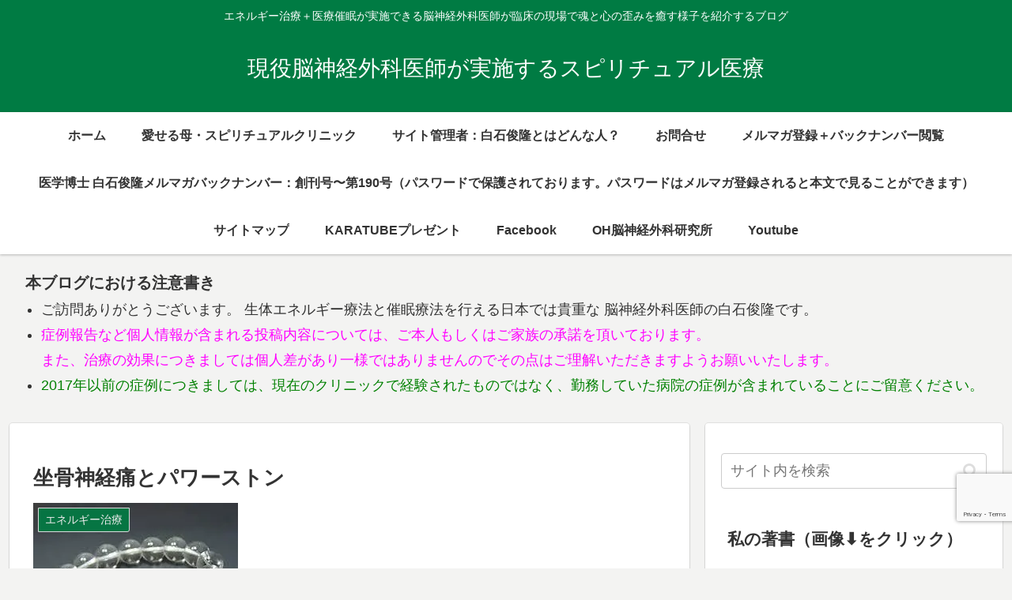

--- FILE ---
content_type: text/html; charset=utf-8
request_url: https://www.google.com/recaptcha/api2/anchor?ar=1&k=6Le147YZAAAAAOTmPA1yQvbGRCe8bXCvRz3zyuWu&co=aHR0cHM6Ly90YW1hc2hpaXRoZXJhcHkuY29tOjQ0Mw..&hl=en&v=PoyoqOPhxBO7pBk68S4YbpHZ&size=invisible&anchor-ms=20000&execute-ms=30000&cb=u2toliwoq2f
body_size: 48820
content:
<!DOCTYPE HTML><html dir="ltr" lang="en"><head><meta http-equiv="Content-Type" content="text/html; charset=UTF-8">
<meta http-equiv="X-UA-Compatible" content="IE=edge">
<title>reCAPTCHA</title>
<style type="text/css">
/* cyrillic-ext */
@font-face {
  font-family: 'Roboto';
  font-style: normal;
  font-weight: 400;
  font-stretch: 100%;
  src: url(//fonts.gstatic.com/s/roboto/v48/KFO7CnqEu92Fr1ME7kSn66aGLdTylUAMa3GUBHMdazTgWw.woff2) format('woff2');
  unicode-range: U+0460-052F, U+1C80-1C8A, U+20B4, U+2DE0-2DFF, U+A640-A69F, U+FE2E-FE2F;
}
/* cyrillic */
@font-face {
  font-family: 'Roboto';
  font-style: normal;
  font-weight: 400;
  font-stretch: 100%;
  src: url(//fonts.gstatic.com/s/roboto/v48/KFO7CnqEu92Fr1ME7kSn66aGLdTylUAMa3iUBHMdazTgWw.woff2) format('woff2');
  unicode-range: U+0301, U+0400-045F, U+0490-0491, U+04B0-04B1, U+2116;
}
/* greek-ext */
@font-face {
  font-family: 'Roboto';
  font-style: normal;
  font-weight: 400;
  font-stretch: 100%;
  src: url(//fonts.gstatic.com/s/roboto/v48/KFO7CnqEu92Fr1ME7kSn66aGLdTylUAMa3CUBHMdazTgWw.woff2) format('woff2');
  unicode-range: U+1F00-1FFF;
}
/* greek */
@font-face {
  font-family: 'Roboto';
  font-style: normal;
  font-weight: 400;
  font-stretch: 100%;
  src: url(//fonts.gstatic.com/s/roboto/v48/KFO7CnqEu92Fr1ME7kSn66aGLdTylUAMa3-UBHMdazTgWw.woff2) format('woff2');
  unicode-range: U+0370-0377, U+037A-037F, U+0384-038A, U+038C, U+038E-03A1, U+03A3-03FF;
}
/* math */
@font-face {
  font-family: 'Roboto';
  font-style: normal;
  font-weight: 400;
  font-stretch: 100%;
  src: url(//fonts.gstatic.com/s/roboto/v48/KFO7CnqEu92Fr1ME7kSn66aGLdTylUAMawCUBHMdazTgWw.woff2) format('woff2');
  unicode-range: U+0302-0303, U+0305, U+0307-0308, U+0310, U+0312, U+0315, U+031A, U+0326-0327, U+032C, U+032F-0330, U+0332-0333, U+0338, U+033A, U+0346, U+034D, U+0391-03A1, U+03A3-03A9, U+03B1-03C9, U+03D1, U+03D5-03D6, U+03F0-03F1, U+03F4-03F5, U+2016-2017, U+2034-2038, U+203C, U+2040, U+2043, U+2047, U+2050, U+2057, U+205F, U+2070-2071, U+2074-208E, U+2090-209C, U+20D0-20DC, U+20E1, U+20E5-20EF, U+2100-2112, U+2114-2115, U+2117-2121, U+2123-214F, U+2190, U+2192, U+2194-21AE, U+21B0-21E5, U+21F1-21F2, U+21F4-2211, U+2213-2214, U+2216-22FF, U+2308-230B, U+2310, U+2319, U+231C-2321, U+2336-237A, U+237C, U+2395, U+239B-23B7, U+23D0, U+23DC-23E1, U+2474-2475, U+25AF, U+25B3, U+25B7, U+25BD, U+25C1, U+25CA, U+25CC, U+25FB, U+266D-266F, U+27C0-27FF, U+2900-2AFF, U+2B0E-2B11, U+2B30-2B4C, U+2BFE, U+3030, U+FF5B, U+FF5D, U+1D400-1D7FF, U+1EE00-1EEFF;
}
/* symbols */
@font-face {
  font-family: 'Roboto';
  font-style: normal;
  font-weight: 400;
  font-stretch: 100%;
  src: url(//fonts.gstatic.com/s/roboto/v48/KFO7CnqEu92Fr1ME7kSn66aGLdTylUAMaxKUBHMdazTgWw.woff2) format('woff2');
  unicode-range: U+0001-000C, U+000E-001F, U+007F-009F, U+20DD-20E0, U+20E2-20E4, U+2150-218F, U+2190, U+2192, U+2194-2199, U+21AF, U+21E6-21F0, U+21F3, U+2218-2219, U+2299, U+22C4-22C6, U+2300-243F, U+2440-244A, U+2460-24FF, U+25A0-27BF, U+2800-28FF, U+2921-2922, U+2981, U+29BF, U+29EB, U+2B00-2BFF, U+4DC0-4DFF, U+FFF9-FFFB, U+10140-1018E, U+10190-1019C, U+101A0, U+101D0-101FD, U+102E0-102FB, U+10E60-10E7E, U+1D2C0-1D2D3, U+1D2E0-1D37F, U+1F000-1F0FF, U+1F100-1F1AD, U+1F1E6-1F1FF, U+1F30D-1F30F, U+1F315, U+1F31C, U+1F31E, U+1F320-1F32C, U+1F336, U+1F378, U+1F37D, U+1F382, U+1F393-1F39F, U+1F3A7-1F3A8, U+1F3AC-1F3AF, U+1F3C2, U+1F3C4-1F3C6, U+1F3CA-1F3CE, U+1F3D4-1F3E0, U+1F3ED, U+1F3F1-1F3F3, U+1F3F5-1F3F7, U+1F408, U+1F415, U+1F41F, U+1F426, U+1F43F, U+1F441-1F442, U+1F444, U+1F446-1F449, U+1F44C-1F44E, U+1F453, U+1F46A, U+1F47D, U+1F4A3, U+1F4B0, U+1F4B3, U+1F4B9, U+1F4BB, U+1F4BF, U+1F4C8-1F4CB, U+1F4D6, U+1F4DA, U+1F4DF, U+1F4E3-1F4E6, U+1F4EA-1F4ED, U+1F4F7, U+1F4F9-1F4FB, U+1F4FD-1F4FE, U+1F503, U+1F507-1F50B, U+1F50D, U+1F512-1F513, U+1F53E-1F54A, U+1F54F-1F5FA, U+1F610, U+1F650-1F67F, U+1F687, U+1F68D, U+1F691, U+1F694, U+1F698, U+1F6AD, U+1F6B2, U+1F6B9-1F6BA, U+1F6BC, U+1F6C6-1F6CF, U+1F6D3-1F6D7, U+1F6E0-1F6EA, U+1F6F0-1F6F3, U+1F6F7-1F6FC, U+1F700-1F7FF, U+1F800-1F80B, U+1F810-1F847, U+1F850-1F859, U+1F860-1F887, U+1F890-1F8AD, U+1F8B0-1F8BB, U+1F8C0-1F8C1, U+1F900-1F90B, U+1F93B, U+1F946, U+1F984, U+1F996, U+1F9E9, U+1FA00-1FA6F, U+1FA70-1FA7C, U+1FA80-1FA89, U+1FA8F-1FAC6, U+1FACE-1FADC, U+1FADF-1FAE9, U+1FAF0-1FAF8, U+1FB00-1FBFF;
}
/* vietnamese */
@font-face {
  font-family: 'Roboto';
  font-style: normal;
  font-weight: 400;
  font-stretch: 100%;
  src: url(//fonts.gstatic.com/s/roboto/v48/KFO7CnqEu92Fr1ME7kSn66aGLdTylUAMa3OUBHMdazTgWw.woff2) format('woff2');
  unicode-range: U+0102-0103, U+0110-0111, U+0128-0129, U+0168-0169, U+01A0-01A1, U+01AF-01B0, U+0300-0301, U+0303-0304, U+0308-0309, U+0323, U+0329, U+1EA0-1EF9, U+20AB;
}
/* latin-ext */
@font-face {
  font-family: 'Roboto';
  font-style: normal;
  font-weight: 400;
  font-stretch: 100%;
  src: url(//fonts.gstatic.com/s/roboto/v48/KFO7CnqEu92Fr1ME7kSn66aGLdTylUAMa3KUBHMdazTgWw.woff2) format('woff2');
  unicode-range: U+0100-02BA, U+02BD-02C5, U+02C7-02CC, U+02CE-02D7, U+02DD-02FF, U+0304, U+0308, U+0329, U+1D00-1DBF, U+1E00-1E9F, U+1EF2-1EFF, U+2020, U+20A0-20AB, U+20AD-20C0, U+2113, U+2C60-2C7F, U+A720-A7FF;
}
/* latin */
@font-face {
  font-family: 'Roboto';
  font-style: normal;
  font-weight: 400;
  font-stretch: 100%;
  src: url(//fonts.gstatic.com/s/roboto/v48/KFO7CnqEu92Fr1ME7kSn66aGLdTylUAMa3yUBHMdazQ.woff2) format('woff2');
  unicode-range: U+0000-00FF, U+0131, U+0152-0153, U+02BB-02BC, U+02C6, U+02DA, U+02DC, U+0304, U+0308, U+0329, U+2000-206F, U+20AC, U+2122, U+2191, U+2193, U+2212, U+2215, U+FEFF, U+FFFD;
}
/* cyrillic-ext */
@font-face {
  font-family: 'Roboto';
  font-style: normal;
  font-weight: 500;
  font-stretch: 100%;
  src: url(//fonts.gstatic.com/s/roboto/v48/KFO7CnqEu92Fr1ME7kSn66aGLdTylUAMa3GUBHMdazTgWw.woff2) format('woff2');
  unicode-range: U+0460-052F, U+1C80-1C8A, U+20B4, U+2DE0-2DFF, U+A640-A69F, U+FE2E-FE2F;
}
/* cyrillic */
@font-face {
  font-family: 'Roboto';
  font-style: normal;
  font-weight: 500;
  font-stretch: 100%;
  src: url(//fonts.gstatic.com/s/roboto/v48/KFO7CnqEu92Fr1ME7kSn66aGLdTylUAMa3iUBHMdazTgWw.woff2) format('woff2');
  unicode-range: U+0301, U+0400-045F, U+0490-0491, U+04B0-04B1, U+2116;
}
/* greek-ext */
@font-face {
  font-family: 'Roboto';
  font-style: normal;
  font-weight: 500;
  font-stretch: 100%;
  src: url(//fonts.gstatic.com/s/roboto/v48/KFO7CnqEu92Fr1ME7kSn66aGLdTylUAMa3CUBHMdazTgWw.woff2) format('woff2');
  unicode-range: U+1F00-1FFF;
}
/* greek */
@font-face {
  font-family: 'Roboto';
  font-style: normal;
  font-weight: 500;
  font-stretch: 100%;
  src: url(//fonts.gstatic.com/s/roboto/v48/KFO7CnqEu92Fr1ME7kSn66aGLdTylUAMa3-UBHMdazTgWw.woff2) format('woff2');
  unicode-range: U+0370-0377, U+037A-037F, U+0384-038A, U+038C, U+038E-03A1, U+03A3-03FF;
}
/* math */
@font-face {
  font-family: 'Roboto';
  font-style: normal;
  font-weight: 500;
  font-stretch: 100%;
  src: url(//fonts.gstatic.com/s/roboto/v48/KFO7CnqEu92Fr1ME7kSn66aGLdTylUAMawCUBHMdazTgWw.woff2) format('woff2');
  unicode-range: U+0302-0303, U+0305, U+0307-0308, U+0310, U+0312, U+0315, U+031A, U+0326-0327, U+032C, U+032F-0330, U+0332-0333, U+0338, U+033A, U+0346, U+034D, U+0391-03A1, U+03A3-03A9, U+03B1-03C9, U+03D1, U+03D5-03D6, U+03F0-03F1, U+03F4-03F5, U+2016-2017, U+2034-2038, U+203C, U+2040, U+2043, U+2047, U+2050, U+2057, U+205F, U+2070-2071, U+2074-208E, U+2090-209C, U+20D0-20DC, U+20E1, U+20E5-20EF, U+2100-2112, U+2114-2115, U+2117-2121, U+2123-214F, U+2190, U+2192, U+2194-21AE, U+21B0-21E5, U+21F1-21F2, U+21F4-2211, U+2213-2214, U+2216-22FF, U+2308-230B, U+2310, U+2319, U+231C-2321, U+2336-237A, U+237C, U+2395, U+239B-23B7, U+23D0, U+23DC-23E1, U+2474-2475, U+25AF, U+25B3, U+25B7, U+25BD, U+25C1, U+25CA, U+25CC, U+25FB, U+266D-266F, U+27C0-27FF, U+2900-2AFF, U+2B0E-2B11, U+2B30-2B4C, U+2BFE, U+3030, U+FF5B, U+FF5D, U+1D400-1D7FF, U+1EE00-1EEFF;
}
/* symbols */
@font-face {
  font-family: 'Roboto';
  font-style: normal;
  font-weight: 500;
  font-stretch: 100%;
  src: url(//fonts.gstatic.com/s/roboto/v48/KFO7CnqEu92Fr1ME7kSn66aGLdTylUAMaxKUBHMdazTgWw.woff2) format('woff2');
  unicode-range: U+0001-000C, U+000E-001F, U+007F-009F, U+20DD-20E0, U+20E2-20E4, U+2150-218F, U+2190, U+2192, U+2194-2199, U+21AF, U+21E6-21F0, U+21F3, U+2218-2219, U+2299, U+22C4-22C6, U+2300-243F, U+2440-244A, U+2460-24FF, U+25A0-27BF, U+2800-28FF, U+2921-2922, U+2981, U+29BF, U+29EB, U+2B00-2BFF, U+4DC0-4DFF, U+FFF9-FFFB, U+10140-1018E, U+10190-1019C, U+101A0, U+101D0-101FD, U+102E0-102FB, U+10E60-10E7E, U+1D2C0-1D2D3, U+1D2E0-1D37F, U+1F000-1F0FF, U+1F100-1F1AD, U+1F1E6-1F1FF, U+1F30D-1F30F, U+1F315, U+1F31C, U+1F31E, U+1F320-1F32C, U+1F336, U+1F378, U+1F37D, U+1F382, U+1F393-1F39F, U+1F3A7-1F3A8, U+1F3AC-1F3AF, U+1F3C2, U+1F3C4-1F3C6, U+1F3CA-1F3CE, U+1F3D4-1F3E0, U+1F3ED, U+1F3F1-1F3F3, U+1F3F5-1F3F7, U+1F408, U+1F415, U+1F41F, U+1F426, U+1F43F, U+1F441-1F442, U+1F444, U+1F446-1F449, U+1F44C-1F44E, U+1F453, U+1F46A, U+1F47D, U+1F4A3, U+1F4B0, U+1F4B3, U+1F4B9, U+1F4BB, U+1F4BF, U+1F4C8-1F4CB, U+1F4D6, U+1F4DA, U+1F4DF, U+1F4E3-1F4E6, U+1F4EA-1F4ED, U+1F4F7, U+1F4F9-1F4FB, U+1F4FD-1F4FE, U+1F503, U+1F507-1F50B, U+1F50D, U+1F512-1F513, U+1F53E-1F54A, U+1F54F-1F5FA, U+1F610, U+1F650-1F67F, U+1F687, U+1F68D, U+1F691, U+1F694, U+1F698, U+1F6AD, U+1F6B2, U+1F6B9-1F6BA, U+1F6BC, U+1F6C6-1F6CF, U+1F6D3-1F6D7, U+1F6E0-1F6EA, U+1F6F0-1F6F3, U+1F6F7-1F6FC, U+1F700-1F7FF, U+1F800-1F80B, U+1F810-1F847, U+1F850-1F859, U+1F860-1F887, U+1F890-1F8AD, U+1F8B0-1F8BB, U+1F8C0-1F8C1, U+1F900-1F90B, U+1F93B, U+1F946, U+1F984, U+1F996, U+1F9E9, U+1FA00-1FA6F, U+1FA70-1FA7C, U+1FA80-1FA89, U+1FA8F-1FAC6, U+1FACE-1FADC, U+1FADF-1FAE9, U+1FAF0-1FAF8, U+1FB00-1FBFF;
}
/* vietnamese */
@font-face {
  font-family: 'Roboto';
  font-style: normal;
  font-weight: 500;
  font-stretch: 100%;
  src: url(//fonts.gstatic.com/s/roboto/v48/KFO7CnqEu92Fr1ME7kSn66aGLdTylUAMa3OUBHMdazTgWw.woff2) format('woff2');
  unicode-range: U+0102-0103, U+0110-0111, U+0128-0129, U+0168-0169, U+01A0-01A1, U+01AF-01B0, U+0300-0301, U+0303-0304, U+0308-0309, U+0323, U+0329, U+1EA0-1EF9, U+20AB;
}
/* latin-ext */
@font-face {
  font-family: 'Roboto';
  font-style: normal;
  font-weight: 500;
  font-stretch: 100%;
  src: url(//fonts.gstatic.com/s/roboto/v48/KFO7CnqEu92Fr1ME7kSn66aGLdTylUAMa3KUBHMdazTgWw.woff2) format('woff2');
  unicode-range: U+0100-02BA, U+02BD-02C5, U+02C7-02CC, U+02CE-02D7, U+02DD-02FF, U+0304, U+0308, U+0329, U+1D00-1DBF, U+1E00-1E9F, U+1EF2-1EFF, U+2020, U+20A0-20AB, U+20AD-20C0, U+2113, U+2C60-2C7F, U+A720-A7FF;
}
/* latin */
@font-face {
  font-family: 'Roboto';
  font-style: normal;
  font-weight: 500;
  font-stretch: 100%;
  src: url(//fonts.gstatic.com/s/roboto/v48/KFO7CnqEu92Fr1ME7kSn66aGLdTylUAMa3yUBHMdazQ.woff2) format('woff2');
  unicode-range: U+0000-00FF, U+0131, U+0152-0153, U+02BB-02BC, U+02C6, U+02DA, U+02DC, U+0304, U+0308, U+0329, U+2000-206F, U+20AC, U+2122, U+2191, U+2193, U+2212, U+2215, U+FEFF, U+FFFD;
}
/* cyrillic-ext */
@font-face {
  font-family: 'Roboto';
  font-style: normal;
  font-weight: 900;
  font-stretch: 100%;
  src: url(//fonts.gstatic.com/s/roboto/v48/KFO7CnqEu92Fr1ME7kSn66aGLdTylUAMa3GUBHMdazTgWw.woff2) format('woff2');
  unicode-range: U+0460-052F, U+1C80-1C8A, U+20B4, U+2DE0-2DFF, U+A640-A69F, U+FE2E-FE2F;
}
/* cyrillic */
@font-face {
  font-family: 'Roboto';
  font-style: normal;
  font-weight: 900;
  font-stretch: 100%;
  src: url(//fonts.gstatic.com/s/roboto/v48/KFO7CnqEu92Fr1ME7kSn66aGLdTylUAMa3iUBHMdazTgWw.woff2) format('woff2');
  unicode-range: U+0301, U+0400-045F, U+0490-0491, U+04B0-04B1, U+2116;
}
/* greek-ext */
@font-face {
  font-family: 'Roboto';
  font-style: normal;
  font-weight: 900;
  font-stretch: 100%;
  src: url(//fonts.gstatic.com/s/roboto/v48/KFO7CnqEu92Fr1ME7kSn66aGLdTylUAMa3CUBHMdazTgWw.woff2) format('woff2');
  unicode-range: U+1F00-1FFF;
}
/* greek */
@font-face {
  font-family: 'Roboto';
  font-style: normal;
  font-weight: 900;
  font-stretch: 100%;
  src: url(//fonts.gstatic.com/s/roboto/v48/KFO7CnqEu92Fr1ME7kSn66aGLdTylUAMa3-UBHMdazTgWw.woff2) format('woff2');
  unicode-range: U+0370-0377, U+037A-037F, U+0384-038A, U+038C, U+038E-03A1, U+03A3-03FF;
}
/* math */
@font-face {
  font-family: 'Roboto';
  font-style: normal;
  font-weight: 900;
  font-stretch: 100%;
  src: url(//fonts.gstatic.com/s/roboto/v48/KFO7CnqEu92Fr1ME7kSn66aGLdTylUAMawCUBHMdazTgWw.woff2) format('woff2');
  unicode-range: U+0302-0303, U+0305, U+0307-0308, U+0310, U+0312, U+0315, U+031A, U+0326-0327, U+032C, U+032F-0330, U+0332-0333, U+0338, U+033A, U+0346, U+034D, U+0391-03A1, U+03A3-03A9, U+03B1-03C9, U+03D1, U+03D5-03D6, U+03F0-03F1, U+03F4-03F5, U+2016-2017, U+2034-2038, U+203C, U+2040, U+2043, U+2047, U+2050, U+2057, U+205F, U+2070-2071, U+2074-208E, U+2090-209C, U+20D0-20DC, U+20E1, U+20E5-20EF, U+2100-2112, U+2114-2115, U+2117-2121, U+2123-214F, U+2190, U+2192, U+2194-21AE, U+21B0-21E5, U+21F1-21F2, U+21F4-2211, U+2213-2214, U+2216-22FF, U+2308-230B, U+2310, U+2319, U+231C-2321, U+2336-237A, U+237C, U+2395, U+239B-23B7, U+23D0, U+23DC-23E1, U+2474-2475, U+25AF, U+25B3, U+25B7, U+25BD, U+25C1, U+25CA, U+25CC, U+25FB, U+266D-266F, U+27C0-27FF, U+2900-2AFF, U+2B0E-2B11, U+2B30-2B4C, U+2BFE, U+3030, U+FF5B, U+FF5D, U+1D400-1D7FF, U+1EE00-1EEFF;
}
/* symbols */
@font-face {
  font-family: 'Roboto';
  font-style: normal;
  font-weight: 900;
  font-stretch: 100%;
  src: url(//fonts.gstatic.com/s/roboto/v48/KFO7CnqEu92Fr1ME7kSn66aGLdTylUAMaxKUBHMdazTgWw.woff2) format('woff2');
  unicode-range: U+0001-000C, U+000E-001F, U+007F-009F, U+20DD-20E0, U+20E2-20E4, U+2150-218F, U+2190, U+2192, U+2194-2199, U+21AF, U+21E6-21F0, U+21F3, U+2218-2219, U+2299, U+22C4-22C6, U+2300-243F, U+2440-244A, U+2460-24FF, U+25A0-27BF, U+2800-28FF, U+2921-2922, U+2981, U+29BF, U+29EB, U+2B00-2BFF, U+4DC0-4DFF, U+FFF9-FFFB, U+10140-1018E, U+10190-1019C, U+101A0, U+101D0-101FD, U+102E0-102FB, U+10E60-10E7E, U+1D2C0-1D2D3, U+1D2E0-1D37F, U+1F000-1F0FF, U+1F100-1F1AD, U+1F1E6-1F1FF, U+1F30D-1F30F, U+1F315, U+1F31C, U+1F31E, U+1F320-1F32C, U+1F336, U+1F378, U+1F37D, U+1F382, U+1F393-1F39F, U+1F3A7-1F3A8, U+1F3AC-1F3AF, U+1F3C2, U+1F3C4-1F3C6, U+1F3CA-1F3CE, U+1F3D4-1F3E0, U+1F3ED, U+1F3F1-1F3F3, U+1F3F5-1F3F7, U+1F408, U+1F415, U+1F41F, U+1F426, U+1F43F, U+1F441-1F442, U+1F444, U+1F446-1F449, U+1F44C-1F44E, U+1F453, U+1F46A, U+1F47D, U+1F4A3, U+1F4B0, U+1F4B3, U+1F4B9, U+1F4BB, U+1F4BF, U+1F4C8-1F4CB, U+1F4D6, U+1F4DA, U+1F4DF, U+1F4E3-1F4E6, U+1F4EA-1F4ED, U+1F4F7, U+1F4F9-1F4FB, U+1F4FD-1F4FE, U+1F503, U+1F507-1F50B, U+1F50D, U+1F512-1F513, U+1F53E-1F54A, U+1F54F-1F5FA, U+1F610, U+1F650-1F67F, U+1F687, U+1F68D, U+1F691, U+1F694, U+1F698, U+1F6AD, U+1F6B2, U+1F6B9-1F6BA, U+1F6BC, U+1F6C6-1F6CF, U+1F6D3-1F6D7, U+1F6E0-1F6EA, U+1F6F0-1F6F3, U+1F6F7-1F6FC, U+1F700-1F7FF, U+1F800-1F80B, U+1F810-1F847, U+1F850-1F859, U+1F860-1F887, U+1F890-1F8AD, U+1F8B0-1F8BB, U+1F8C0-1F8C1, U+1F900-1F90B, U+1F93B, U+1F946, U+1F984, U+1F996, U+1F9E9, U+1FA00-1FA6F, U+1FA70-1FA7C, U+1FA80-1FA89, U+1FA8F-1FAC6, U+1FACE-1FADC, U+1FADF-1FAE9, U+1FAF0-1FAF8, U+1FB00-1FBFF;
}
/* vietnamese */
@font-face {
  font-family: 'Roboto';
  font-style: normal;
  font-weight: 900;
  font-stretch: 100%;
  src: url(//fonts.gstatic.com/s/roboto/v48/KFO7CnqEu92Fr1ME7kSn66aGLdTylUAMa3OUBHMdazTgWw.woff2) format('woff2');
  unicode-range: U+0102-0103, U+0110-0111, U+0128-0129, U+0168-0169, U+01A0-01A1, U+01AF-01B0, U+0300-0301, U+0303-0304, U+0308-0309, U+0323, U+0329, U+1EA0-1EF9, U+20AB;
}
/* latin-ext */
@font-face {
  font-family: 'Roboto';
  font-style: normal;
  font-weight: 900;
  font-stretch: 100%;
  src: url(//fonts.gstatic.com/s/roboto/v48/KFO7CnqEu92Fr1ME7kSn66aGLdTylUAMa3KUBHMdazTgWw.woff2) format('woff2');
  unicode-range: U+0100-02BA, U+02BD-02C5, U+02C7-02CC, U+02CE-02D7, U+02DD-02FF, U+0304, U+0308, U+0329, U+1D00-1DBF, U+1E00-1E9F, U+1EF2-1EFF, U+2020, U+20A0-20AB, U+20AD-20C0, U+2113, U+2C60-2C7F, U+A720-A7FF;
}
/* latin */
@font-face {
  font-family: 'Roboto';
  font-style: normal;
  font-weight: 900;
  font-stretch: 100%;
  src: url(//fonts.gstatic.com/s/roboto/v48/KFO7CnqEu92Fr1ME7kSn66aGLdTylUAMa3yUBHMdazQ.woff2) format('woff2');
  unicode-range: U+0000-00FF, U+0131, U+0152-0153, U+02BB-02BC, U+02C6, U+02DA, U+02DC, U+0304, U+0308, U+0329, U+2000-206F, U+20AC, U+2122, U+2191, U+2193, U+2212, U+2215, U+FEFF, U+FFFD;
}

</style>
<link rel="stylesheet" type="text/css" href="https://www.gstatic.com/recaptcha/releases/PoyoqOPhxBO7pBk68S4YbpHZ/styles__ltr.css">
<script nonce="XxPQ7A5fdws10RCi77zDug" type="text/javascript">window['__recaptcha_api'] = 'https://www.google.com/recaptcha/api2/';</script>
<script type="text/javascript" src="https://www.gstatic.com/recaptcha/releases/PoyoqOPhxBO7pBk68S4YbpHZ/recaptcha__en.js" nonce="XxPQ7A5fdws10RCi77zDug">
      
    </script></head>
<body><div id="rc-anchor-alert" class="rc-anchor-alert"></div>
<input type="hidden" id="recaptcha-token" value="[base64]">
<script type="text/javascript" nonce="XxPQ7A5fdws10RCi77zDug">
      recaptcha.anchor.Main.init("[\x22ainput\x22,[\x22bgdata\x22,\x22\x22,\[base64]/[base64]/[base64]/[base64]/cjw8ejpyPj4+eil9Y2F0Y2gobCl7dGhyb3cgbDt9fSxIPWZ1bmN0aW9uKHcsdCx6KXtpZih3PT0xOTR8fHc9PTIwOCl0LnZbd10/dC52W3ddLmNvbmNhdCh6KTp0LnZbd109b2Yoeix0KTtlbHNle2lmKHQuYkImJnchPTMxNylyZXR1cm47dz09NjZ8fHc9PTEyMnx8dz09NDcwfHx3PT00NHx8dz09NDE2fHx3PT0zOTd8fHc9PTQyMXx8dz09Njh8fHc9PTcwfHx3PT0xODQ/[base64]/[base64]/[base64]/bmV3IGRbVl0oSlswXSk6cD09Mj9uZXcgZFtWXShKWzBdLEpbMV0pOnA9PTM/bmV3IGRbVl0oSlswXSxKWzFdLEpbMl0pOnA9PTQ/[base64]/[base64]/[base64]/[base64]\x22,\[base64]\\u003d\\u003d\x22,\x22w79Gw605d8KswovDuh3DrkU0YVVbwrTCnzrDgiXCpjdpwqHCqSjCrUsIw6c/w6fDmA7CoMKmScKnwovDncOgw5YMGjVnw61nE8KzwqrCrlPCk8KUw6MnwrvCnsK6w7bCnTlKwrDDiDxJGMOHKQhYwpfDl8Otw4/DhSlTcsOIO8OZw6F1TsONDl5awoUZZ8Ofw5Row5wBw7vCk1Ahw73DvcKMw47CkcOMEl8gOsO/GxnDlm3DhAlzwpDCo8KnwovDjiDDhMKFNx3DisKlwrXCqsO6SwvClFHCu1MFwqvDhMKFPsKHV8KFw59RwpnDksOzwq82w4XCs8KPw5rCjyLDsXd+UsO/[base64]/CtUMOOMKjacO0wqjCtMOvw57DpnfCssKmdX4yw77DvknCql3DnmjDu8Kawok1woTCk8ODwr1ZbBxTCsOZdFcHwr3CuxF5WBthSMObY8Ouwp/DtCwtwpHDiTh6w6rDp8OdwptVwqXCjHTCi0/CjMK3QcKwAcOPw7oYwoZrwqXCtMO5e1BKTSPChcK5w6RCw53Ckygtw7FYMMKGwrDDosKIAMK1wqPDncK/w4Miw6xqNHJhwpEVBiXCl1zDrMOHCF3CtFjDsxN/NcOtwqDDnGAPwoHCr8K+P19Jw7nDsMOORsKhMyHDqRPCjB4AwplNbAjCq8O1w4Q3fE7DpS3DvsOwO2bDl8KgBhNaEcK7FzR4wrnDo8OaX2sww5hvQBsUw7k+OwzDgsKDwpsmJcOLw7vCtcOEAAPCnsO8w6PDjy/[base64]/ClcK3bsKCwosdw6PDu8ObLj/CsW3Cj0fCjVLCn8O0QsOvRcKVa1/DnsKJw5XCicOcesK0w7XDh8O3T8KdPsKXOcOCw6dNVsOOO8Oew7DCn8KXwrouwqV7wqEQw5Mgw6LDlMKJw7DCocKKTiwuJA1GRFJ6wqc8w73DusOhw4/Cmk/CicOjcjkdwqpVInYfw5tecFjDpj3CoAsswpxfw6UUwpdOw4UHwq7DmQlmf8O/w5HCqApJwpDCoFTDu8KSecKQw7vDosKZwoDDuMO+w4XCoz7ChVBWw57CulNaO8Odw48ewpjCrTDCsMKASsKOw7TCksOffMKXwr5YIQrDscOqQCZ3B39dCkRqOnHDqcOCH2Yfw4tcwpszEiF4wpTCocOPYnF2UcKTHF5tUxcnRcO9QMOUAMKgFcK4wqY2w7Jjwp4/woYFw5VibCIDQnJBw7wWYhbDncK5w5BIwpvCjmHDsxfDscOmwq/[base64]/[base64]/X8KEwr7DshkQEmFzYh5jVzFow5V7PwzDmHfDmMKnw7LCv1QxY3rDgREiBlfCjsOiwqwFQMKLcVBFwqQYLywnw57Dj8OEw6HCvFkKwp9scT4Ywoxrw4/CgGBTwrRPN8KFwqjCosOQw445w6oNAMKZwqvCvcKPE8O4w4TDk13DmSjCr8O0wpHCgzk4MAJowpLDjTnDicKyFmXCgDZDw57DlR7CvQk0wpFKw5rDusOYwphiwq7DvgrDtsKgw7phEU0Zw6olKMKdwq/CnHnDkRbCpzDDrMK9w7JFwqjCg8KcwrHCq2JPQsKTw57DqcKvwrIKcUXDr8OpwrkhXsK/[base64]/CicK8XMO4PwBAOcKgaj5Xwogewr4Iw6h8w4Yqw7VySMOCw7oxw47Dl8O6wqwGwobDnVQqWMKRV8OBDMK8w4rDkVcEcsKwHMKqY1jCi3XDuXnDqXdTR3vCnwgYw7fDukzCrF8/UcK9w5PDmcO9w5HCmhx7MsOQOiY7w4Vgw4/[base64]/[base64]/w5M8wp7DoG9xX8Opw70dwoXCjBLDnkfDuMOgwrbDmh3CtsK6w4DDq2PDtMK6wqnCnMK8w6DDrXMuA8Onw5gKwqbCmMKZdjbCqsORRyPDlT/[base64]/Cm8KLRUjDmQHCkMKkb8KNIlM6O8OHw45aPcKWSVLDk8O7L8KHw51jwpwzACbDs8OfTMK6EV3CucO+w5Yrw48pw57CicO6w7VJT0QVXcKow6pHCMO1wp0ywrJpwo9BDcKtQj/CpsOEIMKRcMKkNALCi8OmwrbCssOmbHhBw4LDsg8xICfCgFvDjCsaw6TDnwrCg0wAT2PDgEtiw4PDgcO6w7HCtQ4gw6nCqMOuwoXCmH40GcKVwo1zwrdUKMOpGQ7CicOfH8KxU2/CmcKKwpoTwqIFP8Oawq7CigYOw7rDrsONchLCqR47w6hNw7HDpcOIw7wzwqPCtlBXwpkUw6pOZ3rCrcOLM8OAAsOTDsKDY8KWID1/aSJ5TXLCh8O9w5DCslhHwr9kwrjDt8OfasKnwqTCrSsswqB/[base64]/R8OuSMKcPCDDgsOOwo7DsRxUHcKNYFwSwrLDn8KNLsKHVsK1wp98wobCsRk4wos4dFnDgHoOw4kDRWDClcOVXC9ySAXDqcKkbjvCmH/[base64]/[base64]/Cs8KYFBTCgGLCtkIKwpHDhmN2D8OkUzoIYFdswqnDpsKYHUQPUjvCrMO2wqwIw5HDncO6Y8KGG8Kaw6DCkyh/[base64]/DjcKXaDDDisOVwqw6BHQhw6QYw5zCmcOQLsKXw6TCnMKnw78Xw7JDwrMBw4vDgcKKasOkbHrCjsKtQmkeM2nCtT1ncCHDsMKDUsO7wowQw4p5w7Bzw4vCp8K9wqN9wrXCiMKJw5Nqw43DqsOFw4EFG8OJb8OJJsOHGFYvCTzCpsO+LcK2w6fDuMK0wq/CjFs2wqvCm10Lcn3DqWvDvgvCgsKEXDrDlsOIJ0tFwqTCo8KSwpR/[base64]/w6hZwoxFw5jDk8OlHsKdwoFqOjYtFcOcw7hXVRcab0McwqzDt8O7KcKeA8KfDjzCgQ3Cu8OgP8OTFURxw67DlsOBRMO7wrksM8KGfW3Ct8OAwoHCmGnCphZYw6DCjsKOw7MPSWhDO8K+PDfCuT/[base64]/Do3XCjMOIw7DDmMKZVsK0wpY8wpzCmMKUwrUkJMO5wqLCmsK5KsKodz/DqMOIHSvChFRHG8KMwprCh8OgTcKUL8K+wpHChU3Di0nDrAbCjVjCgcOVEDIKw61GwrLDpsKgC1TDvjvCvRo1w6vClsK8NcKFwrMSw6U5wqbCiMOWXcOiAB/CicK8w7LChDHCgSjDpsOww7dFKMO5ZlsyYcKyD8KgD8KYAkg8OsKbwpomPHbCjMKLZcOLw5VBwpsNdlJHwpttwqzDucKGQMKwwpgpw5HDvMKewozDkxoFcsK0wqXDkXXDhsKDw7tVwoU3wrbDiMOIwrbCvSd9w4p9wpp7w7zCjiTDr31CHFtYJsKJwqIsd8Ouw6/DmWTDr8Obwq5KY8OmC2DCusKrCx0yUhgvwqR5wrlmbEzDuMOZe03Dr8OeL14DwoBtCMOVwr7CiDrCog/ClynCscKpwobCpMK7eMKfSD/[base64]/Cp0wowpXCgMKOWEUKw51Dwppnw7gnw6g+c8KNAcOPw7BJw7wWHHHDnnMIG8OPwpLCgyFUwrcSwq/Dq8O+AMO4SMOfLHklwp0XwqXChcOUXsKXemVoLcOJHzjDkmDDuXvCt8KLYMOCw4U0HsOOw5/Cg20ywpvCqsOyQsKgwrDCm1bCl3xBwrN6w5MxwqBVwpM1w5dLZcKtY8Kow73DsMOHIMKdOD/DpRY0QcO2woLDvsOgw7VRSsOfB8OjwpvDv8OfX1RCw7bCtXjDgcO5DMKswpHCuz7DqzIxScOnFS5/IsOdw7Njw6QDwqrCncO4NWxXwrTCmg/DiMKAaX1WwqPCqCLCocO2wpDDk0bCpzYzUU/DqQwUIMKqwofCozPDp8KgOB/CrjtjIVJAesKLbELCksOzwrFSwqYtwrtiPsK1w6bDscOIwoDCqXLCvH1iOsK2DMKQG3PCtsKIfTYzN8ODd3wMLhLDksKOwoHDlSnDuMKzw4Ayw5MZwrh/wqg4TVbCn8O8HsKaDcOYIcKuQcKXwosjw4xURzwCE202w4fDvhvDjH14w7nCncOrYA0DNS7Dl8KUBihEGsOgNTPDs8OeHwwcw6ViwrvCrMKZfBDDnW/DlMKAwrfDn8O+OQ/DnHfDp1zChsKnN3nDiwUrCzrClzAaw6/[base64]/DusOlfmTCtxEGfUfDhikqw6IFNcO4QBvDjgbDmsK+UGQrMXXCl1wiw7s3QXZxwrlawqk4Q0TDhcOcwrHCsVQ4ccKvG8KnT8OyTV1NDsKDGsOTwrgAw5rDsmBka0zCkWU7OMORK1ZXGiMQNEAcNDTCvHjDiHbDpF4GwrxXw4tQWMKmLHExDMKfwrLCkcOPw7/[base64]/DqMK+w5rDjjMgH8Khw5zClsO3HMOCw79Fw4rDk8OQw5bDqMOgwqvDlsOiFxkvWwwSwqxgJsO/[base64]/Du3g4MMO8w5lVS8KFa1bCv17CtDthw65GdB3Cl8K3wpQpw7jDqWnDjDpCbFghL8OPXnchw5ZVaMOrw7NMw4BMeBVww5pRw6nCnsO2acOVw7LCmg7DtkVmZnzDtcKIACRawpHCkRzCisKkwrsPUirDncOzND/Ch8O6ASgYc8KoecONw4hNWXDDm8Ohw67DlwPCgsOWYsKtRMKvcMO+VzUJWMKOwqbDm002wqs6L3rDkBLDnh7CpsKtDyhYw6HDj8OewqzCgsONwqQ0wphqw5gNw5A/wqcUwqnDm8KTwqtGwqB8YGfCk8O1wo8IwpIaw6BkIMKzDcK7w4XDicOJwqlkcU/Cs8OYwofCoUTDlMKEw4PCvMOJwoB8AsOlY8KRR8OxdMKWwqoVTsOcZgVfwobDlxc9w6dyw7zDjhrDvcOFQsOxBhLDgsK6w7DDgCFjwrAxFB8mw4ICV8KxPMOEw5RvIQFnwohIIgjCkkx4Z8KHUQ0pXcK+w43CiRtKfcKrTsKsZMOfAjTDgW7Dn8O6wqLCicK/wq7DvsKjQsKAwqUFcsKMw5gYwpPCiA0uwoxbw5LDiiPDrT5zCsOKEcKWaCZjw5IfZsKaCcOgeR9VOUnDokfDpnLCmA3Dk8ONa8O+wr/DjyFewrEEbMKJMwnCjcKKw7RUfl93w4NEwpsZbcKpwpNSETLDjDJiwpwxwoc6VDwXw4zDo8O3c3fCmBzCv8K3UcK/[base64]/FktpOcOLOg5qw5pTwqg8e3HCu8OhD8OTw7hqw4xwwr9mw45CwoJxw4zCvlfCikcBHsOWJzg4eMKTGsOtEEvCqRoMakdYPyIbVsK3w5dAw4oFwpPDtsKjIcOhBMOYw4PCocOlNkrCisKvw4TDiAwOwoFzw4fCm8OmLsKzAsOybC10w7p9CMOoEW1HwrXDtx/DrWlnwq88CzDDksKpOGV9MgLDkMOLwpULYcKMw7fCrMOMw4PDkT8lRH/CvMKGwqDDg3R6wonDhsOLwrktw6HDkMKcwrrCocKYFTEqwrTDiU7Cp2k8wr/CtMKGwog1CcKGw4hNEMK9wq0YbsKWwrDCtsKnccO0AMOyw4bCgErCv8Kaw7o0V8OoN8KxdMO0w7bCuMOYFMOtbC3Dvzskw6Vcw7zDvMKnNMOmAcOlJ8OVCXcZfxbCuzbCtsKDIBZjwrQ2w6fDtxBOEwvDrUdQd8KYNsO/[base64]/DikvDoUAmwrLDisO5fcOXw4/DnGrDscOKwrjDtcKaIsKtwrLDuwkWw6FKdMO0wpfDmHltQXzDuwFRw5vDnMKmOMOFw5XDhMKMPMK+w7g1fMOTasKkE8KeOEkSwrxJwrBQwop9wr/[base64]/DigtCwrvCt8OeDmXDmcOlK8KowqZSbMKKw4ZzKwDCt3jDvGzDqnsEwoA7w7t4fcKNw4xMwpYAE0Zow43CoGrDskc7wr9sZhfDhsKIZH0vwosAbcOIZMOcwovDlMK5WUM/wr5bw7N7EsOLw6BuLsKnw5YMSMKLw4IafsOiwoU0J8KdCMOeWcO9FcOJbMOnMTbCo8KLw51Xw7vDkGXCkX/[base64]/CuDRneEYsO1TCkMKjwrwww4ZJwq4ibcKIIsKtwqjCuArClSY2w7JWDFDDp8KWwrBFTlx6DcKAw4g0fcOxE0lzw4ZBwqZRX37CpsOXw7DDqsK5aAxEwqDDosKAwo/DkT3DkmvDkSDClMOlw7V3w4QSw5TDuSfCoDMywrAzSh/Dl8KxYjPDvsKtETjCsMOPDcKdVw7DtsKXw7/CjV8PI8OgwpXCjSofw6J2wp/DpDQ9w4ISSCh3acOFwqJdw51kw6QMDB1zw4srwrxoEn52D8Otw7HDhkJrw4BmcTEOKFfDhsKrwql6ScObbcObFcOZOcKewqrCjhIDw7HChsK9GMK2w4NqOsOWfxtyDmFiwqdkwqZRNcOrNUHDkAMFCsOqwr/DkcKLw4MiDybDocOaZXdgGMKOwoHCtsKpw6TDgMOrwovDp8O9w5rCm1dOcMK2wow9ViIOw4fDhQ7DusORw7rDssO/U8KUwoPCtMO5wqfCuQMgwq00bsONwot3wq1lw7bCrcOjPGfCpHjCuix9wrQHTMOPwrjDhMKUYMOkw7XCssKTw6xpMhPDisKawrvCi8OKf3fDjXFUw5HDjwMiw5fCiFLDvHNbZ345f8KJYkJkQ3/DlWDCqcKlwrHCisOAEHbClFDDoio8UiHCocOcw6t5w6hewrBuw7RVbFzCpEvDlMO4d8OyJcK/RW8hwpfCjFwlw6TDt1/[base64]/[base64]/DmVXDh8O1aMKDw6YmIQ3ChsOINsO9w7Vzw4ltwrYSFsKQDGRmwopcw5MqKMOsw57Do2ArbMOQe3V3wpXDrcKZwpEHw7Vkw6kNwpzCtsO8S8OeT8Omw6onw7rDkFbCsMKCFmYjZsOZOcKGFE8NXU7CgsOkeMO/w7wrIcODwpVKwrt3wr5BfcKRw7XDvsOXwoA1EMKyVMOaNhzDrsKZwq3DucOHwqfCunweI8KTw6bCp2s0w43DvMKTUMOLw47CocOiGF1yw4/Cox0NwobCksOtY2cdDMONdmXCpMOGwp/Di1wHEMKwUn7Dl8K3Lg8cYcKlb2VwwrHClDoAwoVmEFnCiMKtwrjDtsKawrjDpsOtasKLw5TChcKQa8KVwqLCsMKGwoXDlgUmYsKew5PCosObw7x5TQwGbcOyw7LDmgJRwrR8w77DrUB3wrjDhHHCm8Krw7/[base64]/[base64]/DqcKAC0XDgRbDnW3DjX51B8OSRsK6H8OiwpQ4w7sow6HCnMOOwqHDojzCo8Ouw6UywozDiwLDqWxpaAwAB2fDgsKHwogqP8OTwr5XwoYpwookW8KZw6fDgcOxKmgoBsOgwq0Cw4rDlicfbcOrQDzCrMOHFcOxTMO6w64Sw4hceMOFJsKYE8OQwp3DrMKEw6HCu8OABB/CjcOowqgAw4XDgFRdwqAowrvDvhdewpPCoTlqwqjDqcKfGSY4XMKNw4NxOXXDg1LDusKpwrszwr/ClHLDgMKxw5wnVwc1wpklwqLCp8KkQ8KAwqjDtcK+wrUYwoTCmMOGwpkIKMKvwpRWw5HChS0CD0M2w4/DlV4Jw7PCisO9DMO5wpReTsOOL8K9w4kMw6HDncO+woTDoybDpz3DrgLDvAfCusO/d0PCrMOhw71KOErDpDTDnlXCki3CkAsNwr/DocK3J2Qdw4sCw77DlMKdwrNnUMKTe8KmwpkDwqNTcMKCw43CqMO3w4BjcMOaezTCh2zDhsKyaA/CoS4bXMOOwpkOwozDm8KKOjLCoDwrJ8KrL8KHDxsQw5UBPcOYH8OkUcO3woxTwr8ga8KKw69cflVEwqNUF8O0w5hIw6BOw5nCq0FILsOLwoAZw7Efw77CmcKtwo3CmsOvQMKYXgARw61kP8OnwqLCqSjCt8KvwoPCh8KyDQDDpC/CpMK1X8OKJFs6H0EXw7LDtsOswqAlwpNswqtMw4h8fwNxGTQkwo3CuXscEMOlwrnDuMKBeibDsMKRVkkPwoNGN8Onwo3DgcOiwr1qAGA0wrdyYsKvLDXDnsKGwo4lw4zCj8OkBMKjTsOqZ8OIG8Orw73DvcOiwr/DgzLCucO0TsORwpsNAGnDnQvCj8Onw4/CjsKHw4XCk0PCmMOswoQuTMKzecKjU2BNw5Zdw4ETaXYqE8OWXyPDvw7ClcO2DCLCijHDiUYBFMOWwo3ChMOaw4Jvwr8Vw5hWc8O0AcKAaMO9wqpxQ8OAwoE/FVrCncKbZsOIw7bDmcOcb8KuAAjDsW1Kw6QzX2TCoHE2BsKzw7zDuWPDoiJ3DsO3XEPCnSvCg8OsWsO/wq3ChVAYG8O1GsKXwr0SwrPDuXfDuzkHw6rCv8Kmc8O9OsONw4p8woRka8OEBQJ9w5d9JA/DgsKow5UGAsOXwq7DtR1ZLMOYw67Dp8Onw6fCmVpHcsOMAcKewqEsY3MZw4JZwpjDh8KwwqgmfXjDnyLDj8KEw6hYwrRHw7nCryhYGcOVRQ9hw6/DilbDhcOXw41Qwp7ChMOIJAVxa8ObwqXDlsKSM8OXw505w5olw7tdM8O0w43Dn8OJwo7CusOEwqk0AMOsam7DgiR1w6M/w6pRNcOaIj13MjvCssKxZ1lbAkNlwrMfwqjDuyXCuGg+w7ElL8OpGcOIwpFREMO+S3hEwp7DnMKrLMObw7/DqntBDsKGw7HCnMOzXybDocOVXsOBw4PDs8K7OcO8dsOwwp3ClVEhw5Y5wrvDqzxcQMKXWTFbw7PCsHLCisOCfMKRbcOdw5XDmcO7WsKsw6HDrMOwwoFAcG1WwoXChMK2wrcXQsKBKsKgw4xBa8OpwoZVw6PCocOpc8OMw6/CsMKzFHjDnwDDtcKXw4fCvcKycmx+LMKIYcOrwrMvwqc/D0VgCTV6wr3CrEzDv8KFVAnDlXfDgVB2aH/DtCI5KsKefMO3NU/ClFfDkMKIwqRxwr0iCDTCuMK2w5YzAX3DoiLDu25fEMOpw4TDvTJvw7zCocOgPVwRw6vCnsO5Y3/CiUAow598W8KCL8Kdw6HDvnfDrMKwwrjCj8Knwrk2XsOVwpTCkD1nw5zDg8O1VwXCvggfMCPCmF7DmMOOw5dGLyTDqjHDqsOPwrRBwpzDnlLDqScPwr/CvS7Dn8OqN0UAOnTCnyfDtcOTwpXCjsOqR1jCqUfDhMOdbcOKwpnCg0d9w44RC8KbbgwvUMOPw49kwo3Dp3lASsOVAjJ4w6XDvsOmwqfDusKqw53CgcKgw7E0PMKAwoxvwp7CsMKWFngOw5DDpsKrwq3CpsKaa8KWw6w0AgxmwoI/w7xIZEpdw7lgL8KhwqNIJCPDvB1eFGTCjMKlw47CncOqw555bBzCtDfCngXDtsOlKRfDgwjCk8K0w7Vnw7TDicORQsOEwrJ7MVVKwq/DmcKvQjRfJ8OET8O7D1zCt8O5w4J/OMOTRQMqw7PDvcO0X8Olw7TCoW/CmVwAQiYFfnDDmsOYw5fCrUAEe8OuEcOLw6XDp8OfMsKpw4AgIMOtwqw6wocVwqjCo8KgOsKCwpfDnMKCK8OEw5bCmsKsw5rDt23DmCl4wq9iAMKpwqDCtMKKSsK/w4HDucOcJw8/w7zCrMOUCsKrTsKzwpgLb8OFHcKPwpNuasKWVh4bwoLClsOnCSp+L8O3wo3DnDhUWRTCpsKFHcOAYEsKfUrDiMKsQx9YZmUfAMK5QnfDhsOgTMKzGcOxwpzCiMOqWzzChE5Nw63DpMKtwrXDicO4QhTCs3zDqMODwoA1bwXCrMOew7zCmsK/KMOVw58tNlrCpzltBBDCg8OgGwTDhn7DvBtywpdYdhvCsH4Fw5vDlAkAwo7ChsOEwofCgQjDu8OSwpQfwqLCjMOzw4s8w44Rwr3DmxXCusKWFGMufsKQOAwdH8O0wp/Cq8Obw4zCgMKFw4LCnMK6aG7Dv8ONwprDtsOoe29yw5Y8GFBcHcOjKcOaA8KNwoNWw7dHFBBKw6/[base64]/[base64]/Ci8OeF8O0S8KOwpzDkGFFwq3CgA1qIsOYPgA2FcOMw6NIw5Bow7DDo8OvHV1iwpkAQ8O7wpZ0w5TCgWjCu3zCh2Ucw5/Ch11ZwpdKKWPCq1bCv8OTYsOdBRp3ecKNS8ORPVPDhDrCi8KtWD7DncOLwrzCowkFdMO+asOxw4AyfsOyw5vDtxUZw6zCs8OsGhnDnTzCucKDw4vDsxzDohEgccK2CiHCiVDCkMOPw70qUsKeYTUFScKDw4/CuzTDn8K+IsOcwq3DncKewpk7cmHCq2TDlTAdw4QEwr7Ck8K7w6fCucOtw43Drj5YesKYQVsCXkzDhkAGwpDCpk3ChEzDmMO2wqJtwpoOOsKIJ8O3ZMKlwqpXZD/[base64]/d2nCoHYcw67CtMOzw6TCm8Kcw6/Di8OowoY1wozDpCkVwqJmPUBRA8KPwpfDlD7CpCzCtGtDw6LClcOLA0XCiBxJTUbCqEnCsWQQwqdNwp3DmsKHwofCrmDDvMKHwq/CkcOKw5xkD8OQO8OoODt4GWwkeMOmw41iwo8hwpxIwr9sw7RFw552w5HCi8ODXA1Qwq4xewrDusOEAcKuwqbCmcKEE8OdBQ/[base64]/DgwNAwqDDgsKnFBHDq3bCg8OZAGzDlkDCk8OuAcORXsK4w7LDqMKCwqYXw4zDs8KOYSXCtBzCkGbCkG1ow5vDnW0UQGsBL8OkT8KMw7bDmMKsHcObwpowEMORwo/DtsKEw6vDpsK4wr/CjBHChwjCmGV9enDDvinChiTCocO9I8KAWkotBWDChcKSHW7DpsO8w5HDkMO9HxI9wrnDlyDCqcK6wqBZw4VpEcK3H8OhMsKnDDHDgG3CrcOzJm5Dw7BrwodPwpXDuVkRPWw1A8Kow7ZtTj/ChcKjWsK/OsKOw5FDw7bDuS3CmxjDlSvDgcOVecKHH1dcGzFmRsKfE8O4RcO9ITQmw67CriHDmcOPAcKDwo/CscKwwodAcMO7w5/[base64]/WV3Ct3oVBMOJDcOuwotkw6nCpMOXNcKjw4bCuAHCmwPCvkEPUsKgdmkKwoXCgCVyEsKlwqDDlEzCrhI8wqwpwpA5AhLCmHTDoxLCvTPChQHDhxHChcKpwqkqw6ZCw5PCoWtfwq9/wpzCtlnCj8OFw57CnMOJTcOtwptPIzNXwrLCu8O2w5Etw5LCmMKdPSfDpijDj1TCmcOdQ8OQw45lw5pxwpJUw5kvw6sXw7LDucKXf8OQwo/[base64]/CoVsCwr7Cu1DDoMKPwrR5w5/[base64]/CsTzCtFfDiRs5woXDqhTDpURAD2NJw4PCkSDCgcKudhZuWcOKAmjCqcOKw4PDkxvChcKDXG9vw4xJwqRbShjCoy7DncOpw5gEw6rDjj/Dlgdlwp/CghtPNkI4w4ABw4nDscO1w4UDw7VkY8O8WngGIwBCTlXCtsKzw5hKwpF/[base64]/Cu2TDvsOCwqFsEMO8K0DClwHDvMO9w77Ci8KNfTHCpcK1NRrDvWkFcMKTw7DDjcKMwoksZmUISFXCisOfwroWccOVIX/DkMO6YHLCp8OUw5VGSMOcQcKac8KZOcKowqtPw5DCtQAHwpZaw7TDgB5bwqzCrH9HwqTDoklPCMOMw6l9w77DjAvCg0ATw6bDl8Oiw7DCk8K0w59fM19TcGXCtjh5VMKfY1jDisKzPDV6S8OVwr44LSxjKsKpw4TCrBPCo8OXFcO/asKBYsOhwodzOgU8CHwGUTlow6PDg3stAAENw6w/w6gQwp3DjRdnEyJWcDjCn8KRw79JDAEdMcOEwprDixTDjMOTEETDpDt+MzdCwqzCplUXwoo4OErCp8O+w4PCmhHCmwHCnAQrw5fDtcKDw7E+w7ZhQ0rCmsKlw7DDosOtR8OECMO2woFMw7Y1fxzDqsKtw4LCjAgyUnPCvMOMXcK1w6Z/w7/Cp1JlPsOSMMKdbFLCnGouEH3DjkjDpsOFwrc2RsKKesKFw69kSMKCBMOvw4fCinnDi8Odw6QpbsOFeDkUGsOswrrCssO9w4vDgFYNw5g4worCjTxdPRBOwpTClHnDvAwKbmoXLTp8w7bDsS59DSxfdsK5w6A9w4/CkcOyYcK8wqZuFsKYPMK3SnNew6jDiQ3Dv8K7wpDCjirDuBXCt20mWBw9Ozg8SsKowrtrwp96EDgTw5/DuTFdwq7CjGJpw5E4Ik7CuxILw57CkcK3w5tYHV/Cr33Di8KhBsK2wojDoE88esKSwq7Ds8KhJWZ4worDtcKOEMO4wr7DtHnDvUs8C8K/wpnDrMKyW8Ocw48Iw75NMCjCscKqMQ8/Kx/CkHnCisKJw5fDm8K9w6XCssKzU8Kbwq/DsB3DjRLDoG82wqjCq8KNH8KnBcOUBx4bwpcbw7cGfgLCnw9yw6nDlzLCtxArwrrDoTfCumh8w6jDikMsw4pBw5jDkhjCnAARw6vDhVdXDC11JHzClQ85J8O0DG3Cp8O8XcONwpx4TMOpwoTCkcO7w7nClArCiHAPFAc5cF0gw6DDpBtFbwzCu35Fwq/ClsO0w6trD8ODwojDul0PMcK8AQPCt3rCnGJpwpjChcKAChlYw6HDpxvCvsO1H8Kew5pTwp0+w41Hc8KjE8KKw7jDmcK+LSBVw7jDgsKDw7gxecOOwrXCkkfCqMO4w6pWw67CvsKNwovCmcK+w5XCmsKXw41Mw7TDn8OqcnY/QcKjw6TDp8Osw4wuFTUuwq1nQlnDoQvDpMOTw7bCosKjTcO5SibDsk4Aw4gOw6tYwo/CrTvDs8O+ZjvDrEzDu8KnwqLDpR/CkR/CqMO2woRpNhTCl3YzwrAYw4d6w4EeJcOuEB9+w7nCgcKAw4/CmA7CtRzCkEnCiljCuzZjd8ODDUVme8KCw6TDrQYkw6HChjPDpcKVCsKeLH3DucK+w7rCkQnDojQAw7rCtC0OZUlgwr10N8O1PsKXw4jCkjHCi3bDqMKbTsKvSB0PFzQww43Dm8KVw5TCuUtsRSrDrUV7IsOoZwR6fx/DgUHDiiAEwp4zwokjTMKzwrh1w6cpwp9AWsO+fW45GCDCs3DDvDE/dx0iQT7DmcK1wpMfw5TDiMOCw7sowqrCqMK1OAU8wozCtRPCg15DXcO3WMKkwrTCisOTwqzCncObcW/[base64]/[base64]/[base64]/CrMKYHEnDjEfDtcOdw4TCocO2Z8Kyw6TCjy3CnsKVw45IwoQoOC7DmwEww6Bzw5FhKFxSwofCisOvOcOpWkjDsEEqwr/[base64]/Dq198wrfDuGUfw4DDo2A2N8KWZ8KUJcKEwrwOw6jDssO/GmDDhTnCijfCnWzDuUDDvEjCjQnCuMKzAcORGsKwI8OdUUDCjSJewqDCnjMYYkMccCfDg3rCmDrCrsKOFXlswrtRw6pdw4PDgsOnJhwzw5DCrcOlwpnDoMK7w67DtsObRwPCm3sAVcKcw4rDnBpWwqBcM1jCmSZtw6PCrMKJZQzCv8KIT8Olw7DDsToHNcOBwp/CpwtFN8KLw5kuw5BCw4HChw3DtR8ZE8OTw4sow68kw4Yae8KpeXLDhMOxw7w3QsKPaMKPdF7Dl8K6cgcow5Ziw57CvMONBRzDiMOra8OTSsKfe8OfcMK3FcO7wrPClFZAwrtWJMO+LsKswrx9wohNIcOlVMK/[base64]/DlXJ/XB3Dlk3Cj8Kiwp/Dt8Kxw7lOEgl6w7PCpMKhSsKfw5piwpPCsMOvw6XDncKNMsK8w4LCukI/w7U7WwBkw5RxQ8O6XmVjwqZtw77CqFs1wqfCpcKoIzx9VgXDkXTCpsOSw5LCmcO3wrhKXG1Pwo/Dji7CgcKLfHp9woDCucKDw7wHAXsWw6PDtFPCgsKVwpt1QcKwcsKHwoLDs1LDnMOQwpxCwrVkHMKgwplOEMKcw7XCvcOmwr7CtB/ChsKHwr52w7BCwo0yJ8Omw7JMw67DiT5BKnjDksOmw4MKRzM1w5vDgDLDh8KDw4kFw67DiC7DlBpqGmDDsWzDlHgDI0bDogzCkcKUwobChMKNwrkEWsOXfMOtw4nClwzCkU/DgDnDkBzDvmXDrcKuw7tjwpIww7NeSg/CtMOuwqXDo8KcwrTCtl/DqcK9w7kQICwcw4UFw7sgFF7CosKBwqoiw6UlbzPCtMO7PMKfbFA2w7FsNkzCvcKuwoXDp8KcR3/Cn0PChMO5YsKhD8KLw5fCqMK/KG5uw6LCh8K7FcK9NxXDuSvClMKMwr8hLTDDsx/Ct8Kvw43ChEExTcOWw4AAwrtxwpMIOBFMPSMHw4HDtwENI8KRwrJtwrhjw7LClsKew4zCtl0swpEvwpYZcVdUwqlAwqoHwqPDsR9Pw7XCssOUw4J+cMONBcOswosMwoDCqgHCrMO0w53DuMK/wpoXecO+w7oELcOBwpbDscOXw4dHN8Ogwo81wp/DqDTCoMKGw6N/[base64]/Ci8OJKsOQJcK3w5tAw5jCt2sFR8KSw7Mkw5ljwot5w75Xw7M3wp/Dj8K0CHrDjg5nRx3CpmnCsCQpcwAMw5Izw4TDksKFwpoNVcKpMHh/JMOAK8KwUcK7wqFjwpAJYsOdBmFKwprCisOcwqbDvS9SdmLCiQVUGcKFLEvDj0XCt1DCvMKyKsOaw6fDnsOMAsOZKBnCosOmwqkmw6EXfcOwwqTDpiPDqcKebhRLwpEfwrHCoQ/[base64]/[base64]/Q8OafVjDrcK+w6Inw4hpw4PDm1tnwrfDscOkw7bDtzVJw4rDt8KCH25qw5rCtsK+AcOHwqtxThNiw5d2wpbDrVk8wpXCvAlXWwbDlSbDmgDDv8KXW8OQwr83Kj/CmxbCrwnDmUXCunkGwpMWwrtXw6HDk3zDuhTDqsOJbVTDkX3Du8KyCcK6FD1LPTHDjVYKwqvCtcOnw73CkMOkw6fDiTHCvzHDqU7DoirDl8KNdcKSwrIGwpdna0NrwqrClE9pw718IgY/w4dBBMKjKibCmU9mwociQMKFCcKzw6cGw6XDssKrcMO4EcKDIWUbwqzClcK5ZwZfY8Kww7IFwp/DrXPDsHvDuMOBwpYQe0RQd09qwrhIw717w413wqAPOCUIYjfCgw9gwoJnwrI3w7XCo8OZw7bDpiTCjsKWLRbCgh7DisKVwqNGwocNQjzCtcKoKwY/[base64]/cGvCl8OTR8O0w7zCrwI7YW4VGkZ1CzdswrnDjmN4NcOCw5PDm8KVw73CqMOLOMOpwqvDisOEw6bDnzRzX8OzYSzDocOxw7hTw6TDgMOqY8KAbyXDtTfCtFI0w5vCk8KVw5JbFVR5J8OhOQ/CksOww7/[base64]/IMOAw6xtXlk3w4UNw5vDnzvCqcKgwoxLYH/DosOcUnfDnCYnw5orKz5uVTdfwqnDpsOEw7fCgsK0w5XDilrCqldKG8KlwqRoS8KiBmTComldwobCrsK3wqPDp8OAwqLDoAvDiBjDjcOnw4YwwojCpMKoSnhvM8Kzw6bDjS/Dn2fDjkPCgcKUGStmMF8GXmNEw7hLw6hLwr7CicKbw5BpwpjDsGDCi1/DkSk0QcKaMB5dI8KuCsKvwqvDg8KWN2tkw6DCo8KzwrhCw6XDhcKiSUDDnMKucQrCmUBiw7pUSsOwWWpnwqUTwpsdw63Crx/Cg1ZVw7LCsMOvw4lAf8KbwrHDnMKUw6XDin/[base64]/Dl8Kdw45Nw4bDjj7CnDg+TyRmwqRww7PDicOAwpxuwpLCrSXDs8O/BsOEwq/CicOXUA/DshTDgcOvwr4BMw8Fw6AKwrtVw5PCqVTDvQ0kO8KaVStIwo3Co27CmsKtCcKID8KzPMKRw4rChcK6w61hDRV6w4nCqsOAw5jDkcKCw4A3P8KIE8Oiw5lAwq/DpyXCscK5w4nCrF7DjmskERnDncKBwo0Cw7vDnmDCosOqYMONO8Kfw6bDs8OBw5lkwoLCkB/CmsKSwqPCq0DCkcK7KMOPMMOORxHCjMKmS8KxfEJawrZmw5nDsVDDjcO0w4ViwptZZl11w6/[base64]/CkcKvU8OWw5jDr0PDm2XCtcK7PcKGFyUTw7LDl8KjwpDClz96w77CjsKbw4EbM8OTIsObI8O7USN6b8Ohw4fCg3tybsKFe0wpeALCrXDDqcKLMmk9w4nDu1JCwpBeZDPDtyp2wr/DjwDCrG4fZUZ8w6HCuVkkS8O6wqUCwrnDhSYJw4nDmBJWQMKVQcKdO8OXCsO7Q13DrQlrw5HCnybDoC1tScK/[base64]/ClsO+QUppwpjCmcKbDRXCmMKCQsO5O8Kqw6c5wrZ5d8ORw77Dp8O3PcOGPy3Dg17CgsOMw6gqwpFdw4dsw7DCtV3DqU/[base64]/EsOOasK4wonDuMO5wqDDkMOJLSNQw6UVwpMyL8OwL8K5e8KMw6BmMsKVJ27Col/DvMKqwrYUf3XCiBjDrcKhTsOFfcO6PcO7w6V6XcKdRTpnZ3LDgTnDr8Khw7cjTHbDrRBRehw7TQsXF8OawoTCiMO9XMOHakg/Ox/Cs8KpScO2G8KkwpsYX8OVwq06M8KYwrYObS0rPkkuV1hgFcOaEEvDtWPDvwpAw5hHw4LCgcO9EBEow4ZnOMOswoLCqMOFw63ClMOOwqrDm8O5CMKuwrwQw4HDtW/DhcKQMMOOX8OjDSXDt2QSw6BWWsKfwqnDrnYAwpY+Q8OmPwfDucOuw5hCwq7CmWgXw6fCuwIkw4HDtBkMwoc/wrhWKHDDk8ObH8O1w6gAwpXCqsK+w5zCq3bDn8Kfe8KYw6LDoMKfWcK8worCtWfDiMOkO3XDhGAhVMO9woLCo8KDIThiw6oEwot3GlwPH8OTwpfDjMKBwrfCrnPCrcOYw4hgFDDDpsKVRsKMw4TClgUQwr3Cq8O2w5gYPsOBw5kWbsKHZj/Ct8O1fgzCmmrCh3PDjA/DosO5w6chw63Dp0hmMQZ+w7vCn0rCg08mM08jUcO/fMKJMlbDn8OJYUwRY2LDih7DvsKuw7wvwrPCjsKzwosnwqY/w4LCnirDiMKudQTCjlXCvEkAw6vDj8ODw61zR8O+w4jCuWZhw6LCoMKTw4ICw53CmjhjGMO7GiDDucKQZ8Oew7gSwpkWFn/[base64]/w5LDgivCggXDmMKOAMKlZMOfLEBCw7tuwrUrwpTDtFFAcSoWwrZpCcKKLnkmwo3CkEg5MSTCmsO/[base64]/Cs8KFeBJvw5DCiSzCmcKSwpESDsO2w6/[base64]/[base64]/b8KwP8K6w4XDpSA0WFzDsmFowq9+wpvDtsKJQMK5HMKYMcOPwq7DrsOewo8kw4gFw6rDrF/CkwEMY0liw6cOw5nCjxVEUWwTcyBnw7UId2FIH8OXwovCmgXCkRwQLsOjw5liw5YKwqXDv8OWwpEVd1XDpMKuAl3CrkEBwqwOwrfCp8KERcKzw6RVwp7CqlhvXsO5w6LCom7CkhHDjsKawoh+wpFpdlpKwpjCtMKxw6HCiD5Sw7nDqsKMwo9qWkFnwpbDmQHCmA1Fw7/DmV3DjWl9w7TDjV7DkE9Uw5XCpwzDncO8csKtfcK9wo/DjjvCtMO3BMO8TWxhwrfDtirCqcKzwrPDgsKHXMKQwpbDi00ZNcK/w5TCp8KJS8OEw6vDssO8EcKSwpJ5w7J/ZBMZQMOXLsKxwoErwpI6wpxQXGtBLlTDtRrCv8KBw5Uuw6UjworDvXN9ZnfCgRggYsO7U1s3acOsOcOXwoXCg8Oaw6jChlwqUsOzwr/DrsOqRVPCpj4uw57Dt8OQKcKLIVZkw73DuCMfZysDwqgwwpQDYcO+C8OZPRTDq8KgWFzDu8ORJlLDlcONUAZ6G3MuUsKWwpYmEnF8wqRjExzCpXszCg0WVHMzaznDj8O6wrjChsKvWMO8H3HCmgLDlsKpfcK/w4bDqBIIIDQBw6TDnMOedkDDmsKTwqQUSMOiw584wo7DuBTCsMK/OVtoaBh6G8OKWSE/w4LChgLDkm7CpELDt8Kvw6PDpFZQTzYwwqPCiGF/woFjw68vGsO0ZxvDlcKXe8O1wq1ITcO8w6TCpsKKQSLCiMKlwqVWw6DCicKlUkIENsKnw4/DhsKWwq98AwphCB13wqjCu8KRwr/CocKuesKnOsKbwqPDh8OnXXpywrd/wrxDQUhkw7vCoiTCmzNUa8ORw6BGeHoHwqXCmMK5MGDDq0UXZiFkbsK0fsKgwrTDjcKtw4BPFsOqwojDnMOfw7AcKFgJYcKUw4src8KaGh3Cl0TDolM5d8O2w5zDrnAXPG8Aw7rCgmFKw63DgmcNNVkpdcKGQW5mwrbCmE/CoMO8JMKEw6TDgmFywpU8WmcCDX/Cn8Kywox6w7TDocKfMVFgM8KaQy/DjF7DvcKwSXh8Lj3CucKgLTlfXCNSw6YBw4HCih7ClcOVW8OnYlLCrMOPMQLClsKeRRJuw5HCr3jCk8Omw7DDmcOxwpQfwqvDpcOdUxzDnnDDvk0Dwp0ewpnCmztsw53CnTXCthxDw5HDmi0xCcO/w6jCpzrDljRowqgBw7XDqcKnw7Z0Tl92cMOqX8KJdg\\u003d\\u003d\x22],null,[\x22conf\x22,null,\x226Le147YZAAAAAOTmPA1yQvbGRCe8bXCvRz3zyuWu\x22,0,null,null,null,1,[21,125,63,73,95,87,41,43,42,83,102,105,109,121],[1017145,478],0,null,null,null,null,0,null,0,null,700,1,null,0,\[base64]/76lBhnEnQkZnOKMAhnM8xEZ\x22,0,0,null,null,1,null,0,0,null,null,null,0],\x22https://tamashiitherapy.com:443\x22,null,[3,1,1],null,null,null,1,3600,[\x22https://www.google.com/intl/en/policies/privacy/\x22,\x22https://www.google.com/intl/en/policies/terms/\x22],\x22wKPZcMyS24LAMVKCG/KKwDgWXjQkVGyHtQFyajOmlk0\\u003d\x22,1,0,null,1,1768684624310,0,0,[5,176,95,134,5],null,[13,245,146],\x22RC-XxEW_vCNOJ6kcw\x22,null,null,null,null,null,\x220dAFcWeA7g2VPSOrCiTRoWICXJ8qQrb_iSlODinITteI4PzEwkYnmYfLtk1OTqBT9ZpmSvknykH1GJnUgTTupKDgRHHaLic4HQYQ\x22,1768767424635]");
    </script></body></html>